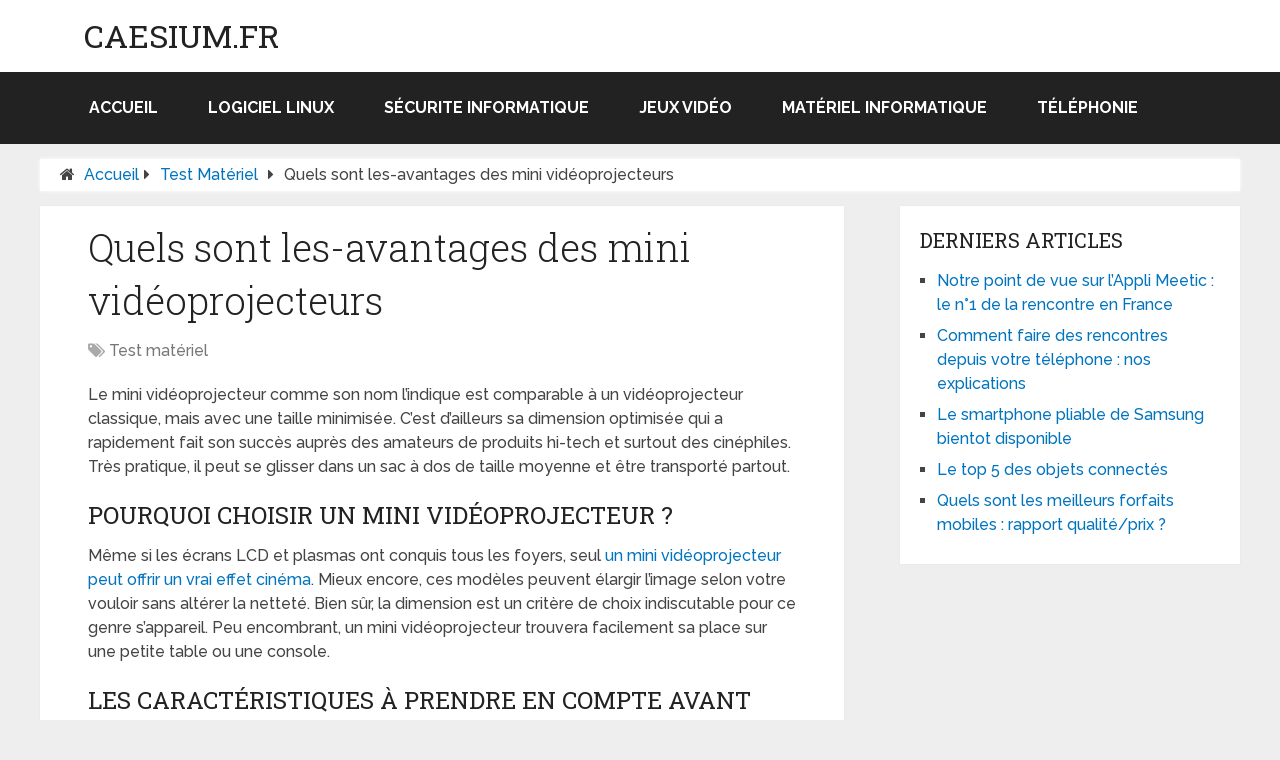

--- FILE ---
content_type: text/html; charset=UTF-8
request_url: https://www.caesium.fr/avantages-mini-videoprojecteurs/
body_size: 10852
content:
<!DOCTYPE html>
<html class="no-js" lang="fr-FR" prefix="og: http://ogp.me/ns#">
<head itemscope itemtype="http://schema.org/WebSite">
	<meta charset="UTF-8">
	<!-- Always force latest IE rendering engine (even in intranet) & Chrome Frame -->
	<!--[if IE ]>
	<meta http-equiv="X-UA-Compatible" content="IE=edge,chrome=1">
	<![endif]-->
	<link rel="profile" href="http://gmpg.org/xfn/11" />
	
        
        
        
                    <meta name="viewport" content="width=device-width, initial-scale=1">
            <meta name="apple-mobile-web-app-capable" content="yes">
            <meta name="apple-mobile-web-app-status-bar-style" content="black">
        
        
        <meta itemprop="name" content="Caesium.fr" />
        <meta itemprop="url" content="https://www.caesium.fr" />

                                        	<link rel="pingback" href="https://www.caesium.fr/xmlrpc.php" />
	<title>Quels sont les-avantages des mini vidéoprojecteurs - Caesium.fr</title>
<meta name='robots' content='max-image-preview:large' />
<script type="text/javascript">document.documentElement.className = document.documentElement.className.replace( /\bno-js\b/,'js' );</script>
<!-- This site is optimized with the Yoast SEO plugin v9.2.1 - https://yoast.com/wordpress/plugins/seo/ -->
<link rel="canonical" href="https://www.caesium.fr/avantages-mini-videoprojecteurs/" />
<meta property="og:locale" content="fr_FR" />
<meta property="og:type" content="article" />
<meta property="og:title" content="Quels sont les-avantages des mini vidéoprojecteurs - Caesium.fr" />
<meta property="og:description" content="Le mini vidéoprojecteur comme son nom l’indique est comparable à un vidéoprojecteur classique, mais avec une taille minimisée. C’est d’ailleurs sa dimension optimisée qui a rapidement fait son succès auprès des amateurs de produits hi-tech et surtout des cinéphiles. Très pratique, il peut se glisser dans un sac à dos de taille moyenne et être transporté partout. Pourquoi choisir un mini vidéoprojecteur ? Même si les écrans LCD et plasmas ont conquis tous les foyers, seul un mini vidéoprojecteur peut offrir un vrai effet cinéma. Mieux encore, ces modèles peuvent élargir l’image selon votre vouloir sans altérer la netteté. Bien" />
<meta property="og:url" content="https://www.caesium.fr/avantages-mini-videoprojecteurs/" />
<meta property="og:site_name" content="Caesium.fr" />
<meta property="article:section" content="Test matériel" />
<meta property="article:published_time" content="2018-03-08T15:07:41+01:00" />
<meta property="article:modified_time" content="2024-07-13T10:15:53+02:00" />
<meta property="og:updated_time" content="2024-07-13T10:15:53+02:00" />
<meta property="og:image" content="https://www.caesium.fr/wp-content/uploads/2018/03/mini-vidéoprojecteur.jpg" />
<meta property="og:image:secure_url" content="https://www.caesium.fr/wp-content/uploads/2018/03/mini-vidéoprojecteur.jpg" />
<meta name="twitter:card" content="summary" />
<meta name="twitter:description" content="Le mini vidéoprojecteur comme son nom l’indique est comparable à un vidéoprojecteur classique, mais avec une taille minimisée. C’est d’ailleurs sa dimension optimisée qui a rapidement fait son succès auprès des amateurs de produits hi-tech et surtout des cinéphiles. Très pratique, il peut se glisser dans un sac à dos de taille moyenne et être transporté partout. Pourquoi choisir un mini vidéoprojecteur ? Même si les écrans LCD et plasmas ont conquis tous les foyers, seul un mini vidéoprojecteur peut offrir un vrai effet cinéma. Mieux encore, ces modèles peuvent élargir l’image selon votre vouloir sans altérer la netteté. Bien" />
<meta name="twitter:title" content="Quels sont les-avantages des mini vidéoprojecteurs - Caesium.fr" />
<meta name="twitter:image" content="https://www.caesium.fr/wp-content/uploads/2018/03/mini-vidéoprojecteur.jpg" />
<!-- / Yoast SEO plugin. -->

<link rel="alternate" type="application/rss+xml" title="Caesium.fr &raquo; Flux" href="https://www.caesium.fr/feed/" />
<link rel="alternate" type="application/rss+xml" title="Caesium.fr &raquo; Flux des commentaires" href="https://www.caesium.fr/comments/feed/" />
<script type="text/javascript">
window._wpemojiSettings = {"baseUrl":"https:\/\/s.w.org\/images\/core\/emoji\/14.0.0\/72x72\/","ext":".png","svgUrl":"https:\/\/s.w.org\/images\/core\/emoji\/14.0.0\/svg\/","svgExt":".svg","source":{"concatemoji":"https:\/\/www.caesium.fr\/wp-includes\/js\/wp-emoji-release.min.js"}};
/*! This file is auto-generated */
!function(e,a,t){var n,r,o,i=a.createElement("canvas"),p=i.getContext&&i.getContext("2d");function s(e,t){p.clearRect(0,0,i.width,i.height),p.fillText(e,0,0);e=i.toDataURL();return p.clearRect(0,0,i.width,i.height),p.fillText(t,0,0),e===i.toDataURL()}function c(e){var t=a.createElement("script");t.src=e,t.defer=t.type="text/javascript",a.getElementsByTagName("head")[0].appendChild(t)}for(o=Array("flag","emoji"),t.supports={everything:!0,everythingExceptFlag:!0},r=0;r<o.length;r++)t.supports[o[r]]=function(e){if(p&&p.fillText)switch(p.textBaseline="top",p.font="600 32px Arial",e){case"flag":return s("\ud83c\udff3\ufe0f\u200d\u26a7\ufe0f","\ud83c\udff3\ufe0f\u200b\u26a7\ufe0f")?!1:!s("\ud83c\uddfa\ud83c\uddf3","\ud83c\uddfa\u200b\ud83c\uddf3")&&!s("\ud83c\udff4\udb40\udc67\udb40\udc62\udb40\udc65\udb40\udc6e\udb40\udc67\udb40\udc7f","\ud83c\udff4\u200b\udb40\udc67\u200b\udb40\udc62\u200b\udb40\udc65\u200b\udb40\udc6e\u200b\udb40\udc67\u200b\udb40\udc7f");case"emoji":return!s("\ud83e\udef1\ud83c\udffb\u200d\ud83e\udef2\ud83c\udfff","\ud83e\udef1\ud83c\udffb\u200b\ud83e\udef2\ud83c\udfff")}return!1}(o[r]),t.supports.everything=t.supports.everything&&t.supports[o[r]],"flag"!==o[r]&&(t.supports.everythingExceptFlag=t.supports.everythingExceptFlag&&t.supports[o[r]]);t.supports.everythingExceptFlag=t.supports.everythingExceptFlag&&!t.supports.flag,t.DOMReady=!1,t.readyCallback=function(){t.DOMReady=!0},t.supports.everything||(n=function(){t.readyCallback()},a.addEventListener?(a.addEventListener("DOMContentLoaded",n,!1),e.addEventListener("load",n,!1)):(e.attachEvent("onload",n),a.attachEvent("onreadystatechange",function(){"complete"===a.readyState&&t.readyCallback()})),(e=t.source||{}).concatemoji?c(e.concatemoji):e.wpemoji&&e.twemoji&&(c(e.twemoji),c(e.wpemoji)))}(window,document,window._wpemojiSettings);
</script>
<style type="text/css">
img.wp-smiley,
img.emoji {
	display: inline !important;
	border: none !important;
	box-shadow: none !important;
	height: 1em !important;
	width: 1em !important;
	margin: 0 0.07em !important;
	vertical-align: -0.1em !important;
	background: none !important;
	padding: 0 !important;
}
</style>
	<link rel='stylesheet' id='wp-block-library-css' href='https://www.caesium.fr/wp-includes/css/dist/block-library/style.min.css' type='text/css' media='all' />
<link rel='stylesheet' id='classic-theme-styles-css' href='https://www.caesium.fr/wp-includes/css/classic-themes.min.css' type='text/css' media='all' />
<style id='global-styles-inline-css' type='text/css'>
body{--wp--preset--color--black: #000000;--wp--preset--color--cyan-bluish-gray: #abb8c3;--wp--preset--color--white: #ffffff;--wp--preset--color--pale-pink: #f78da7;--wp--preset--color--vivid-red: #cf2e2e;--wp--preset--color--luminous-vivid-orange: #ff6900;--wp--preset--color--luminous-vivid-amber: #fcb900;--wp--preset--color--light-green-cyan: #7bdcb5;--wp--preset--color--vivid-green-cyan: #00d084;--wp--preset--color--pale-cyan-blue: #8ed1fc;--wp--preset--color--vivid-cyan-blue: #0693e3;--wp--preset--color--vivid-purple: #9b51e0;--wp--preset--gradient--vivid-cyan-blue-to-vivid-purple: linear-gradient(135deg,rgba(6,147,227,1) 0%,rgb(155,81,224) 100%);--wp--preset--gradient--light-green-cyan-to-vivid-green-cyan: linear-gradient(135deg,rgb(122,220,180) 0%,rgb(0,208,130) 100%);--wp--preset--gradient--luminous-vivid-amber-to-luminous-vivid-orange: linear-gradient(135deg,rgba(252,185,0,1) 0%,rgba(255,105,0,1) 100%);--wp--preset--gradient--luminous-vivid-orange-to-vivid-red: linear-gradient(135deg,rgba(255,105,0,1) 0%,rgb(207,46,46) 100%);--wp--preset--gradient--very-light-gray-to-cyan-bluish-gray: linear-gradient(135deg,rgb(238,238,238) 0%,rgb(169,184,195) 100%);--wp--preset--gradient--cool-to-warm-spectrum: linear-gradient(135deg,rgb(74,234,220) 0%,rgb(151,120,209) 20%,rgb(207,42,186) 40%,rgb(238,44,130) 60%,rgb(251,105,98) 80%,rgb(254,248,76) 100%);--wp--preset--gradient--blush-light-purple: linear-gradient(135deg,rgb(255,206,236) 0%,rgb(152,150,240) 100%);--wp--preset--gradient--blush-bordeaux: linear-gradient(135deg,rgb(254,205,165) 0%,rgb(254,45,45) 50%,rgb(107,0,62) 100%);--wp--preset--gradient--luminous-dusk: linear-gradient(135deg,rgb(255,203,112) 0%,rgb(199,81,192) 50%,rgb(65,88,208) 100%);--wp--preset--gradient--pale-ocean: linear-gradient(135deg,rgb(255,245,203) 0%,rgb(182,227,212) 50%,rgb(51,167,181) 100%);--wp--preset--gradient--electric-grass: linear-gradient(135deg,rgb(202,248,128) 0%,rgb(113,206,126) 100%);--wp--preset--gradient--midnight: linear-gradient(135deg,rgb(2,3,129) 0%,rgb(40,116,252) 100%);--wp--preset--duotone--dark-grayscale: url('#wp-duotone-dark-grayscale');--wp--preset--duotone--grayscale: url('#wp-duotone-grayscale');--wp--preset--duotone--purple-yellow: url('#wp-duotone-purple-yellow');--wp--preset--duotone--blue-red: url('#wp-duotone-blue-red');--wp--preset--duotone--midnight: url('#wp-duotone-midnight');--wp--preset--duotone--magenta-yellow: url('#wp-duotone-magenta-yellow');--wp--preset--duotone--purple-green: url('#wp-duotone-purple-green');--wp--preset--duotone--blue-orange: url('#wp-duotone-blue-orange');--wp--preset--font-size--small: 13px;--wp--preset--font-size--medium: 20px;--wp--preset--font-size--large: 36px;--wp--preset--font-size--x-large: 42px;--wp--preset--spacing--20: 0.44rem;--wp--preset--spacing--30: 0.67rem;--wp--preset--spacing--40: 1rem;--wp--preset--spacing--50: 1.5rem;--wp--preset--spacing--60: 2.25rem;--wp--preset--spacing--70: 3.38rem;--wp--preset--spacing--80: 5.06rem;--wp--preset--shadow--natural: 6px 6px 9px rgba(0, 0, 0, 0.2);--wp--preset--shadow--deep: 12px 12px 50px rgba(0, 0, 0, 0.4);--wp--preset--shadow--sharp: 6px 6px 0px rgba(0, 0, 0, 0.2);--wp--preset--shadow--outlined: 6px 6px 0px -3px rgba(255, 255, 255, 1), 6px 6px rgba(0, 0, 0, 1);--wp--preset--shadow--crisp: 6px 6px 0px rgba(0, 0, 0, 1);}:where(.is-layout-flex){gap: 0.5em;}body .is-layout-flow > .alignleft{float: left;margin-inline-start: 0;margin-inline-end: 2em;}body .is-layout-flow > .alignright{float: right;margin-inline-start: 2em;margin-inline-end: 0;}body .is-layout-flow > .aligncenter{margin-left: auto !important;margin-right: auto !important;}body .is-layout-constrained > .alignleft{float: left;margin-inline-start: 0;margin-inline-end: 2em;}body .is-layout-constrained > .alignright{float: right;margin-inline-start: 2em;margin-inline-end: 0;}body .is-layout-constrained > .aligncenter{margin-left: auto !important;margin-right: auto !important;}body .is-layout-constrained > :where(:not(.alignleft):not(.alignright):not(.alignfull)){max-width: var(--wp--style--global--content-size);margin-left: auto !important;margin-right: auto !important;}body .is-layout-constrained > .alignwide{max-width: var(--wp--style--global--wide-size);}body .is-layout-flex{display: flex;}body .is-layout-flex{flex-wrap: wrap;align-items: center;}body .is-layout-flex > *{margin: 0;}:where(.wp-block-columns.is-layout-flex){gap: 2em;}.has-black-color{color: var(--wp--preset--color--black) !important;}.has-cyan-bluish-gray-color{color: var(--wp--preset--color--cyan-bluish-gray) !important;}.has-white-color{color: var(--wp--preset--color--white) !important;}.has-pale-pink-color{color: var(--wp--preset--color--pale-pink) !important;}.has-vivid-red-color{color: var(--wp--preset--color--vivid-red) !important;}.has-luminous-vivid-orange-color{color: var(--wp--preset--color--luminous-vivid-orange) !important;}.has-luminous-vivid-amber-color{color: var(--wp--preset--color--luminous-vivid-amber) !important;}.has-light-green-cyan-color{color: var(--wp--preset--color--light-green-cyan) !important;}.has-vivid-green-cyan-color{color: var(--wp--preset--color--vivid-green-cyan) !important;}.has-pale-cyan-blue-color{color: var(--wp--preset--color--pale-cyan-blue) !important;}.has-vivid-cyan-blue-color{color: var(--wp--preset--color--vivid-cyan-blue) !important;}.has-vivid-purple-color{color: var(--wp--preset--color--vivid-purple) !important;}.has-black-background-color{background-color: var(--wp--preset--color--black) !important;}.has-cyan-bluish-gray-background-color{background-color: var(--wp--preset--color--cyan-bluish-gray) !important;}.has-white-background-color{background-color: var(--wp--preset--color--white) !important;}.has-pale-pink-background-color{background-color: var(--wp--preset--color--pale-pink) !important;}.has-vivid-red-background-color{background-color: var(--wp--preset--color--vivid-red) !important;}.has-luminous-vivid-orange-background-color{background-color: var(--wp--preset--color--luminous-vivid-orange) !important;}.has-luminous-vivid-amber-background-color{background-color: var(--wp--preset--color--luminous-vivid-amber) !important;}.has-light-green-cyan-background-color{background-color: var(--wp--preset--color--light-green-cyan) !important;}.has-vivid-green-cyan-background-color{background-color: var(--wp--preset--color--vivid-green-cyan) !important;}.has-pale-cyan-blue-background-color{background-color: var(--wp--preset--color--pale-cyan-blue) !important;}.has-vivid-cyan-blue-background-color{background-color: var(--wp--preset--color--vivid-cyan-blue) !important;}.has-vivid-purple-background-color{background-color: var(--wp--preset--color--vivid-purple) !important;}.has-black-border-color{border-color: var(--wp--preset--color--black) !important;}.has-cyan-bluish-gray-border-color{border-color: var(--wp--preset--color--cyan-bluish-gray) !important;}.has-white-border-color{border-color: var(--wp--preset--color--white) !important;}.has-pale-pink-border-color{border-color: var(--wp--preset--color--pale-pink) !important;}.has-vivid-red-border-color{border-color: var(--wp--preset--color--vivid-red) !important;}.has-luminous-vivid-orange-border-color{border-color: var(--wp--preset--color--luminous-vivid-orange) !important;}.has-luminous-vivid-amber-border-color{border-color: var(--wp--preset--color--luminous-vivid-amber) !important;}.has-light-green-cyan-border-color{border-color: var(--wp--preset--color--light-green-cyan) !important;}.has-vivid-green-cyan-border-color{border-color: var(--wp--preset--color--vivid-green-cyan) !important;}.has-pale-cyan-blue-border-color{border-color: var(--wp--preset--color--pale-cyan-blue) !important;}.has-vivid-cyan-blue-border-color{border-color: var(--wp--preset--color--vivid-cyan-blue) !important;}.has-vivid-purple-border-color{border-color: var(--wp--preset--color--vivid-purple) !important;}.has-vivid-cyan-blue-to-vivid-purple-gradient-background{background: var(--wp--preset--gradient--vivid-cyan-blue-to-vivid-purple) !important;}.has-light-green-cyan-to-vivid-green-cyan-gradient-background{background: var(--wp--preset--gradient--light-green-cyan-to-vivid-green-cyan) !important;}.has-luminous-vivid-amber-to-luminous-vivid-orange-gradient-background{background: var(--wp--preset--gradient--luminous-vivid-amber-to-luminous-vivid-orange) !important;}.has-luminous-vivid-orange-to-vivid-red-gradient-background{background: var(--wp--preset--gradient--luminous-vivid-orange-to-vivid-red) !important;}.has-very-light-gray-to-cyan-bluish-gray-gradient-background{background: var(--wp--preset--gradient--very-light-gray-to-cyan-bluish-gray) !important;}.has-cool-to-warm-spectrum-gradient-background{background: var(--wp--preset--gradient--cool-to-warm-spectrum) !important;}.has-blush-light-purple-gradient-background{background: var(--wp--preset--gradient--blush-light-purple) !important;}.has-blush-bordeaux-gradient-background{background: var(--wp--preset--gradient--blush-bordeaux) !important;}.has-luminous-dusk-gradient-background{background: var(--wp--preset--gradient--luminous-dusk) !important;}.has-pale-ocean-gradient-background{background: var(--wp--preset--gradient--pale-ocean) !important;}.has-electric-grass-gradient-background{background: var(--wp--preset--gradient--electric-grass) !important;}.has-midnight-gradient-background{background: var(--wp--preset--gradient--midnight) !important;}.has-small-font-size{font-size: var(--wp--preset--font-size--small) !important;}.has-medium-font-size{font-size: var(--wp--preset--font-size--medium) !important;}.has-large-font-size{font-size: var(--wp--preset--font-size--large) !important;}.has-x-large-font-size{font-size: var(--wp--preset--font-size--x-large) !important;}
.wp-block-navigation a:where(:not(.wp-element-button)){color: inherit;}
:where(.wp-block-columns.is-layout-flex){gap: 2em;}
.wp-block-pullquote{font-size: 1.5em;line-height: 1.6;}
</style>
<link rel='stylesheet' id='contact-form-7-css' href='https://www.caesium.fr/wp-content/plugins/contact-form-7/includes/css/styles.css' type='text/css' media='all' />
<link rel='stylesheet' id='parent-style-css' href='https://www.caesium.fr/wp-content/themes/mts_schema/style.css' type='text/css' media='all' />
<link rel='stylesheet' id='schema-stylesheet-css' href='https://www.caesium.fr/wp-content/themes/schema-child/style.css' type='text/css' media='all' />
<style id='schema-stylesheet-inline-css' type='text/css'>

         body {background-color:#eeeeee;background-image:url(https://www.caesium.fr/wp-content/themes/mts_schema/images/nobg.png);}
        .pace .pace-progress, #mobile-menu-wrapper ul li a:hover, .page-numbers.current, .pagination a:hover, .single .pagination a:hover .current { background: #0274BE; }
        .postauthor h5, .single_post a, .textwidget a, .pnavigation2 a, .sidebar.c-4-12 a:hover, footer .widget li a:hover, .sidebar.c-4-12 a:hover, .reply a, .title a:hover, .post-info a:hover, .widget .thecomment, #tabber .inside li a:hover, .readMore a:hover, .fn a, a, a:hover, #secondary-navigation .navigation ul li a:hover, .readMore a, #primary-navigation a:hover, #secondary-navigation .navigation ul .current-menu-item a, .widget .wp_review_tab_widget_content a, .sidebar .wpt_widget_content a { color:#0274BE; }
         a#pull, #commentform input#submit, #mtscontact_submit, .mts-subscribe input[type='submit'], .widget_product_search input[type='submit'], #move-to-top:hover, .currenttext, .pagination a:hover, .pagination .nav-previous a:hover, .pagination .nav-next a:hover, #load-posts a:hover, .single .pagination a:hover .currenttext, .single .pagination > .current .currenttext, #tabber ul.tabs li a.selected, .tagcloud a, .navigation ul .sfHover a, .woocommerce a.button, .woocommerce-page a.button, .woocommerce button.button, .woocommerce-page button.button, .woocommerce input.button, .woocommerce-page input.button, .woocommerce #respond input#submit, .woocommerce-page #respond input#submit, .woocommerce #content input.button, .woocommerce-page #content input.button, .woocommerce .bypostauthor:after, #searchsubmit, .woocommerce nav.woocommerce-pagination ul li span.current, .woocommerce-page nav.woocommerce-pagination ul li span.current, .woocommerce #content nav.woocommerce-pagination ul li span.current, .woocommerce-page #content nav.woocommerce-pagination ul li span.current, .woocommerce nav.woocommerce-pagination ul li a:hover, .woocommerce-page nav.woocommerce-pagination ul li a:hover, .woocommerce #content nav.woocommerce-pagination ul li a:hover, .woocommerce-page #content nav.woocommerce-pagination ul li a:hover, .woocommerce nav.woocommerce-pagination ul li a:focus, .woocommerce-page nav.woocommerce-pagination ul li a:focus, .woocommerce #content nav.woocommerce-pagination ul li a:focus, .woocommerce-page #content nav.woocommerce-pagination ul li a:focus, .woocommerce a.button, .woocommerce-page a.button, .woocommerce button.button, .woocommerce-page button.button, .woocommerce input.button, .woocommerce-page input.button, .woocommerce #respond input#submit, .woocommerce-page #respond input#submit, .woocommerce #content input.button, .woocommerce-page #content input.button, .latestPost-review-wrapper, .latestPost .review-type-circle.latestPost-review-wrapper, #wpmm-megamenu .review-total-only, .sbutton, #searchsubmit, .widget .wpt_widget_content #tags-tab-content ul li a, .widget .review-total-only.large-thumb, #add_payment_method .wc-proceed-to-checkout a.checkout-button, .woocommerce-cart .wc-proceed-to-checkout a.checkout-button, .woocommerce-checkout .wc-proceed-to-checkout a.checkout-button, .woocommerce #respond input#submit.alt:hover, .woocommerce a.button.alt:hover, .woocommerce button.button.alt:hover, .woocommerce input.button.alt:hover, .woocommerce #respond input#submit.alt, .woocommerce a.button.alt, .woocommerce button.button.alt, .woocommerce input.button.alt, .woocommerce-account .woocommerce-MyAccount-navigation li.is-active { background-color:#0274BE; color: #fff!important; }
        .related-posts .title a:hover, .latestPost .title a { color: #0274BE; }
        .navigation #wpmm-megamenu .wpmm-pagination a { background-color: #0274BE!important; }
        footer {background-color:#222222; }
        footer {background-image: url( https://www.caesium.fr/wp-content/themes/mts_schema/images/nobg.png );}
        .copyrights { background-color: #ffffff; }
        .flex-control-thumbs .flex-active{ border-top:3px solid #0274BE;}
        .wpmm-megamenu-showing.wpmm-light-scheme { background-color:#0274BE!important; }
        
        .shareit { top: 282px; left: auto; margin: 0 0 0 -135px; width: 90px; position: fixed; padding: 5px; border:none; border-right: 0;}
		.share-item {margin: 2px;}
        
        .bypostauthor > div { overflow: hidden; padding: 3%!important; background: #222; width: 94%!important; color: #AAA; }
		.bypostauthor:after { content: "\f044"; position: absolute; font-family: fontawesome; right: 0; top: 0; padding: 1px 10px; color: #535353; font-size: 32px; }
        
        
			
</style>
<link rel='stylesheet' id='responsive-css' href='https://www.caesium.fr/wp-content/themes/mts_schema/css/responsive.css' type='text/css' media='all' />
<link rel='stylesheet' id='fontawesome-css' href='https://www.caesium.fr/wp-content/themes/mts_schema/css/font-awesome.min.css' type='text/css' media='all' />
<script type='text/javascript' src='https://www.caesium.fr/wp-includes/js/jquery/jquery.min.js' id='jquery-core-js'></script>
<script type='text/javascript' src='https://www.caesium.fr/wp-includes/js/jquery/jquery-migrate.min.js' id='jquery-migrate-js'></script>
<script type='text/javascript' id='customscript-js-extra'>
/* <![CDATA[ */
var mts_customscript = {"responsive":"1","nav_menu":"secondary"};
/* ]]> */
</script>
<script type='text/javascript' async="async" src='https://www.caesium.fr/wp-content/themes/mts_schema/js/customscript.js' id='customscript-js'></script>
<link rel="https://api.w.org/" href="https://www.caesium.fr/wp-json/" /><link rel="alternate" type="application/json" href="https://www.caesium.fr/wp-json/wp/v2/posts/82" /><link rel="EditURI" type="application/rsd+xml" title="RSD" href="https://www.caesium.fr/xmlrpc.php?rsd" />
<link rel="wlwmanifest" type="application/wlwmanifest+xml" href="https://www.caesium.fr/wp-includes/wlwmanifest.xml" />
<meta name="generator" content="WordPress 6.2.8" />
<link rel='shortlink' href='https://www.caesium.fr/?p=82' />
<link rel="alternate" type="application/json+oembed" href="https://www.caesium.fr/wp-json/oembed/1.0/embed?url=https%3A%2F%2Fwww.caesium.fr%2Favantages-mini-videoprojecteurs%2F" />
<link rel="alternate" type="text/xml+oembed" href="https://www.caesium.fr/wp-json/oembed/1.0/embed?url=https%3A%2F%2Fwww.caesium.fr%2Favantages-mini-videoprojecteurs%2F&#038;format=xml" />
<link href="//fonts.googleapis.com/css?family=Roboto+Slab:normal|Raleway:500|Raleway:700|Roboto+Slab:300&amp;subset=latin" rel="stylesheet" type="text/css">
<style type="text/css">
#logo a { font-family: 'Roboto Slab'; font-weight: normal; font-size: 32px; color: #222;text-transform: uppercase; }
#primary-navigation a { font-family: 'Raleway'; font-weight: 500; font-size: 13px; color: #777; }
#secondary-navigation a { font-family: 'Raleway'; font-weight: 700; font-size: 16px; color: #fff;text-transform: uppercase; }
.latestPost .title a { font-family: 'Roboto Slab'; font-weight: 300; font-size: 38px; color: #0274BE; }
.single-title { font-family: 'Roboto Slab'; font-weight: 300; font-size: 38px; color: #222; }
body { font-family: 'Raleway'; font-weight: 500; font-size: 16px; color: #444444; }
#sidebar .widget h3 { font-family: 'Roboto Slab'; font-weight: normal; font-size: 20px; color: #222222;text-transform: uppercase; }
#sidebar .widget { font-family: 'Raleway'; font-weight: 500; font-size: 16px; color: #444444; }
.footer-widgets h3 { font-family: 'Roboto Slab'; font-weight: normal; font-size: 18px; color: #ffffff;text-transform: uppercase; }
.f-widget a, footer .wpt_widget_content a, footer .wp_review_tab_widget_content a, footer .wpt_tab_widget_content a, footer .widget .wp_review_tab_widget_content a { font-family: 'Raleway'; font-weight: 500; font-size: 16px; color: #999999; }
.footer-widgets, .f-widget .top-posts .comment_num, footer .meta, footer .twitter_time, footer .widget .wpt_widget_content .wpt-postmeta, footer .widget .wpt_comment_content, footer .widget .wpt_excerpt, footer .wp_review_tab_widget_content .wp-review-tab-postmeta, footer .advanced-recent-posts p, footer .popular-posts p, footer .category-posts p { font-family: 'Raleway'; font-weight: 500; font-size: 16px; color: #777777; }
#copyright-note { font-family: 'Raleway'; font-weight: 500; font-size: 14px; color: #7e7d7d; }
h1 { font-family: 'Roboto Slab'; font-weight: normal; font-size: 28px; color: #222222; }
h2 { font-family: 'Roboto Slab'; font-weight: normal; font-size: 24px; color: #222222; }
h3 { font-family: 'Roboto Slab'; font-weight: normal; font-size: 22px; color: #222222; }
h4 { font-family: 'Roboto Slab'; font-weight: normal; font-size: 20px; color: #222222; }
h5 { font-family: 'Roboto Slab'; font-weight: normal; font-size: 18px; color: #222222; }
h6 { font-family: 'Roboto Slab'; font-weight: normal; font-size: 16px; color: #222222; }
</style>
</head>
<body id="blog" class="post-template-default single single-post postid-82 single-format-standard main" itemscope itemtype="http://schema.org/WebPage">       
	<div class="main-container">
		<header id="site-header" class="main-header regular_header" role="banner" itemscope itemtype="http://schema.org/WPHeader">
									    <div id="regular-header">
			    	<div class="container">
						<div class="logo-wrap">
																								<h2 id="logo" class="text-logo" itemprop="headline">
										<a href="https://www.caesium.fr">Caesium.fr</a>
									</h2><!-- END #logo -->
																					</div>
											</div>
				</div>
									<div id="header">
						    <div class="container">
				    					<div id="secondary-navigation" class="secondary-navigation" role="navigation" itemscope itemtype="http://schema.org/SiteNavigationElement">
						<a href="#" id="pull" class="toggle-mobile-menu">Menu</a>
													<nav class="navigation clearfix mobile-menu-wrapper">
																	<ul id="menu-main" class="menu clearfix"><li id="menu-item-16" class="menu-item menu-item-type-custom menu-item-object-custom menu-item-home menu-item-16"><a href="https://www.caesium.fr/">Accueil</a></li>
<li id="menu-item-44" class="menu-item menu-item-type-taxonomy menu-item-object-category menu-item-44"><a href="https://www.caesium.fr/logiciel-linux/">Logiciel LINUX</a></li>
<li id="menu-item-77" class="menu-item menu-item-type-taxonomy menu-item-object-category menu-item-77"><a href="https://www.caesium.fr/securite-informatique/">Sécurite informatique</a></li>
<li id="menu-item-76" class="menu-item menu-item-type-taxonomy menu-item-object-category menu-item-76"><a href="https://www.caesium.fr/jeux-video/">Jeux vidéo</a></li>
<li id="menu-item-17" class="menu-item menu-item-type-taxonomy menu-item-object-category menu-item-17"><a href="https://www.caesium.fr/materiel-informatique/">Matériel informatique</a></li>
<li id="menu-item-107" class="menu-item menu-item-type-taxonomy menu-item-object-category menu-item-107"><a href="https://www.caesium.fr/telephonie/">Téléphonie</a></li>
</ul>															</nav>
											</div>         
				</div><!--.container-->
			</div>
		</header>
		<div id="page" class="single">
 	<div class="breadcrumb" xmlns:v="http://rdf.data-vocabulary.org/#"><div><i class="fa fa-home"></i></div> <div typeof="v:Breadcrumb" class="root"><a rel="v:url" property="v:title" href="https://www.caesium.fr">Accueil</a></div><div><i class="fa fa-caret-right"></i></div><div typeof="v:Breadcrumb"><a href="https://www.caesium.fr/test-materiel/" rel="v:url" property="v:title">Test matériel</a></div><div><i class="fa fa-caret-right"></i></div><div><span>Quels sont les-avantages des mini vidéoprojecteurs</span></div></div>
	
		
	<article class="article">
		<div id="content_box" >
							<div id="post-82" class="g post post-82 type-post status-publish format-standard has-post-thumbnail hentry category-test-materiel has_thumb">
																		<div class="single_post">
									<header>
										<h1 class="title single-title entry-title">Quels sont les-avantages des mini vidéoprojecteurs</h1>
													<div class="post-info">
                                <span class="thecategory"><i class="fa fa-tags"></i> <a href="https://www.caesium.fr/test-materiel/" title="View all posts in Test matériel">Test matériel</a></span>
            			</div>
											</header><!--.headline_area-->
									<div class="post-single-content box mark-links entry-content">
																														<div class="thecontent">
											<p>Le mini vidéoprojecteur comme son nom l’indique est comparable à un vidéoprojecteur classique, mais avec une taille minimisée. C’est d’ailleurs sa dimension optimisée qui a rapidement fait son succès auprès des amateurs de produits hi-tech et surtout des cinéphiles. Très pratique, il peut se glisser dans un sac à dos de taille moyenne et être transporté partout.</p>
<h2>Pourquoi choisir un mini vidéoprojecteur ?</h2>
<p>Même si les écrans LCD et plasmas ont conquis tous les foyers, seul <a href="https://videoprojecteurcenter.fr/">un mini vidéoprojecteur peut offrir un vrai effet cinéma</a>. Mieux encore, ces modèles peuvent élargir l’image selon votre vouloir sans altérer la netteté. Bien sûr, la dimension est un critère de choix indiscutable pour ce genre s’appareil. Peu encombrant, un mini vidéoprojecteur trouvera facilement sa place sur une petite table ou une console.</p>
<h2>Les caractéristiques à prendre en compte avant l’achat</h2>
<p><img decoding="async" class="size-full wp-image-83 aligncenter" src="https://www.caesium.fr/wp-content/uploads/2018/03/mini-vidéoprojecteur.jpg" alt="" width="258" height="172" srcset="https://www.caesium.fr/wp-content/uploads/2018/03/mini-vidéoprojecteur.jpg 258w, https://www.caesium.fr/wp-content/uploads/2018/03/mini-vidéoprojecteur-300x200.jpg 300w" sizes="(max-width: 258px) 100vw, 258px" /></p>
<h3>La praticité de transport</h3>
<p>Un critère fondamental pour un mini vidéoprojecteur, la facilité de transport peut avantager un modèle d’un autre. Même si mini vidéoprojecteur désigne un vidéoprojecteur de taille réduite, il existe une différence de dimension entre les modèles sur le marché. La taille et le poids de l’appareil ne doivent pas vous poser de souci lorsque vous vous déplacez. Parce qu’effectivement, l’appareil doit être avant tout facile à transporter.</p>
<h3>L’alimentation</h3>
<p>Renseignez-vous également sur les détails de l’alimentation. Pour la plupart, ils se branchent directement à une prise secteur, mais il existe également des modèles plus pratiques avec une batterie. Cela vous décharge du câble d’alimentation qui peut être assez encombrant. L’autonomie de la batterie peut varier selon la marque que vous choisissez.</p>
<h3>La connectivité</h3>
<p>Bien évidemment, un mini vidéoprojecteur doit se connecter à un autre appareil pour fonctionner. Cela peut être un ordinateur ou au moins une clé USB. Ainsi, prenez soin de bien connaître les connectivités possibles sur l’appareil. Veillez à ce que votre préférence soit équipée d’un ou deux ports HDMI, VGA, USB et USB-C. Les câbles sont généralement livrés avec le produit. Les appareils avec WiFi sont également répandus.</p>
<h3>Le type d’éclairage</h3>
<p>Un détail assez technique, renseignez-vous sur le type d’éclairage embarqué dans l’appareil de projection. En bref, ce terme désigne la nature de la lampe qui diffuse l’image. Il peut s’agir de la technologie LED ou de la LCD. La première est plus résistante et plus durable. De plus, l&rsquo;ampoule LED émet une lumière moins irritante pour les yeux. La LCD quant à elle séduit par la qualité et la netteté de son image.</p>
<h3>La résolution</h3>
<p>La résolution est certainement la plus importante lorsqu’il s’agit d’appareil de visionnage. Une bonne résolution vous assure une meilleure qualité de l’image. Notez que même si un mini vidéoprojecteur peut agrandir une image sans la gâter, il existe tout de même une limite de distance à ne pas dépasser entre l’appareil et l’écran (le mur). Pas besoin d’être un expert pour choisir le modèle avec la bonne résolution. Toutefois, prenez ceux avec au moins une résolution de 840 x 460 pixels.</p>
<h3>La luminosité</h3>
<p>La luminosité joue également sur la qualité de l’image. Une fois l’appareil mis en marche dans une pièce obscure, ce sera cette caractéristique qui vous assurera une meilleure visibilité sur la projection. Plus la luminosité peut être augmentée, moins il y aura de contraste et plus les images seront nettes.</p>
<h3>La qualité du son</h3>
<p>Après l’image vient le son. La qualité sonore d’un mini vidéoprojecteur est un point essentiel si vous souhaitez une immersion totale dans votre cinéma maison. Même si vous avez la possibilité de l’amplifier à l’aide d’autres appareils, choisissez un modèle avec une bonne qualité sonore. Vous pouvez également opter pour les modèles vendus avec des haut-parleurs indépendants.</p>
<h3>La marque</h3>
<p>Pour la marque, vous avez largement le choix. Certaines proposent des modèles plus équipés et d’autres misent sur le côté maniable. En dehors des appareils issus des géants du marché comme LG, Philips ou Asus qui sont pour la plus part assez onéreux, il existe également des modèles de qualité, mais plus abordables. Les marques Artlii, Otha, Mpow avancent par exemple des modèles avec des designs et des fonctionnalités très réussis pour un meilleur prix.</p>
<h3>Le prix</h3>
<p>Pour un mini vidéoprojecteur, il n’existe pas de fourchette référence. Effectivement, le prix oscille entre une cinquantaine d’euros et peut atteindre les 500 euros, voire plus. Bien sûr, cette différence s’explique par la marque du fabricant, les options proposées ou encore la qualité en général. Notez cependant qu’un mini vidéoprojecteur plus cher n’est pas forcément plus robuste et meilleur qu’un autre avec un prix plus raisonnable. Référez-vous aux caractéristiques mentionnées plus haut.</p>
<h3>La garantie</h3>
<p>Comme tous les appareils mis en avant sur le marché, les mini vidéoprojecteurs sont soumis à une garantie. Cela vous évite de dépenser plus dans le cas où votre appareil présente des défauts indépendamment de votre utilisation. Elle peut aller de 1 an jusqu’à 3 ans selon le fabricant.</p>
<p>Un mini vidéoprojecteur est avant tout un appareil pratique qui vous permet de profiter pleinement de votre film ou série avec vos amis. Ces critères sont les essentiels à savoir pour ne pas se tromper lors de l’achat. Pour plus de détails, n’hésitez pas à poser vos questions.</p>

            <script type="text/javascript">
            jQuery(document).ready(function($) {
                $.post('https://www.caesium.fr/wp-admin/admin-ajax.php', {action: 'mts_view_count', id: '82'});
            });
            </script>										</div>
																														    		<!-- Start Share Buttons -->
    		<div class="shareit floating">
                                <!-- Facebook Share-->
                <span class="share-item facebooksharebtn">
                    <div class="fb-share-button" data-layout="button_count"></div>
                </span>
                            <!-- Facebook -->
                <span class="share-item facebookbtn">
                    <div id="fb-root"></div>
                    <div class="fb-like" data-send="false" data-layout="button_count" data-width="150" data-show-faces="false"></div>
                </span>
                            <!-- Twitter -->
                <span class="share-item twitterbtn">
                    <a href="https://twitter.com/share" class="twitter-share-button" data-via="">Tweet</a>
                </span>
                            <!-- GPlus -->
                <span class="share-item gplusbtn">
                    <g:plusone size="medium"></g:plusone>
                </span>
                            <!-- Pinterest -->
                <span class="share-item pinbtn">
                    <a href="http://pinterest.com/pin/create/button/?url=https://www.caesium.fr/avantages-mini-videoprojecteurs/&media=https://www.caesium.fr/wp-content/uploads/2018/03/mini-vidéoprojecteur.jpg&description=Quels sont les-avantages des mini vidéoprojecteurs" class="pin-it-button" count-layout="horizontal">Pin It</a>
                </span>
                		</div>
    		<!-- end Share Buttons -->
    										</div><!--.post-single-content-->
								</div><!--.single_post-->
								    		<!-- Start Related Posts -->
    		<div class="related-posts"><h4>Articles en relation</h4><div class="clear">    			<article class="latestPost excerpt  ">
                        					<a href="https://www.caesium.fr/comment-comparer-des-babyphones/" title="Comment comparer des babyphones" id="featured-thumbnail">
                            <div class="featured-thumbnail"><img width="211" height="150" src="https://www.caesium.fr/wp-content/uploads/2018/03/28537986_10215058557154541_667285736_n-211x150.jpg" class="attachment-schema-related size-schema-related wp-post-image" alt="" decoding="async" loading="lazy" title="" /></div>                                                    </a>
                                        <header>
						<h2 class="title front-view-title"><a href="https://www.caesium.fr/comment-comparer-des-babyphones/" title="Comment comparer des babyphones">Comment comparer des babyphones</a></h2>
					</header>
                </article><!--.post.excerpt-->
    			    			<article class="latestPost excerpt  ">
                        					<a href="https://www.caesium.fr/casque-a-reduction-de-bruit/" title="Quelles sont les caractéristiques importantes d&rsquo;un casque à réduction de bruit" id="featured-thumbnail">
                            <div class="featured-thumbnail"><img width="211" height="150" src="https://www.caesium.fr/wp-content/uploads/2018/03/réduction-de-bruit-211x150.jpg" class="attachment-schema-related size-schema-related wp-post-image" alt="" decoding="async" loading="lazy" title="" /></div>                                                    </a>
                                        <header>
						<h2 class="title front-view-title"><a href="https://www.caesium.fr/casque-a-reduction-de-bruit/" title="Quelles sont les caractéristiques importantes d&rsquo;un casque à réduction de bruit">Quelles sont les caractéristiques importantes d&rsquo;un casque à réduction de bruit</a></h2>
					</header>
                </article><!--.post.excerpt-->
    			    			<article class="latestPost excerpt  last">
                        					<a href="https://www.caesium.fr/test-avis-de-tv-thomson-55ub6406/" title="Test et avis de la TV THOMSON 55UB6406" id="featured-thumbnail">
                            <div class="featured-thumbnail"><img width="211" height="150" src="https://www.caesium.fr/wp-content/uploads/2018/07/television-thomson-211x150.jpg" class="attachment-schema-related size-schema-related wp-post-image" alt="" decoding="async" loading="lazy" title="" /></div>                                                    </a>
                                        <header>
						<h2 class="title front-view-title"><a href="https://www.caesium.fr/test-avis-de-tv-thomson-55ub6406/" title="Test et avis de la TV THOMSON 55UB6406">Test et avis de la TV THOMSON 55UB6406</a></h2>
					</header>
                </article><!--.post.excerpt-->
    			</div></div>    		<!-- .related-posts -->
    					</div><!--.g post-->
				<!-- You can start editing here. -->

					</div>
	</article>
		<aside id="sidebar" class="sidebar c-4-12 mts-sidebar-sidebar" role="complementary" itemscope itemtype="http://schema.org/WPSideBar">
		
		<div id="recent-posts-3" class="widget widget_recent_entries">
		<h3 class="widget-title">Derniers articles</h3>
		<ul>
											<li>
					<a href="https://www.caesium.fr/notre-point-de-vue-sur-lappli-meetic-le-n1-de-la-rencontre-en-france/">Notre point de vue sur l&rsquo;Appli Meetic : le n°1 de la rencontre en France</a>
									</li>
											<li>
					<a href="https://www.caesium.fr/faire-des-rencontres-depuis-votre-telephone/">Comment faire des rencontres depuis votre téléphone : nos explications</a>
									</li>
											<li>
					<a href="https://www.caesium.fr/le-smartphone-pliable-de-samsung-bientot-disponible/">Le smartphone pliable de Samsung bientot disponible</a>
									</li>
											<li>
					<a href="https://www.caesium.fr/le-top-5-des-objets-connectes/">Le top 5 des objets connectés</a>
									</li>
											<li>
					<a href="https://www.caesium.fr/meilleurs-forfaits-mobiles/">Quels sont les meilleurs forfaits mobiles : rapport qualité/prix ?</a>
									</li>
					</ul>

		</div>	</aside><!--#sidebar-->
	</div><!--#page-->
	<footer id="site-footer" role="contentinfo" itemscope itemtype="http://schema.org/WPFooter">
                <div class="copyrights">
			<div class="container">
                <!--start copyrights-->
<div class="row" id="copyright-note">
<span><a href=" https://www.caesium.fr/" title=" L&#039;actualité informatique et Hi-Tech">Caesium.fr</a> Copyright &copy; 2026.</span>
<div class="to-top">&nbsp;</div>
</div>
<!--end copyrights-->
            </div>
		</div> 
	</footer><!--#site-footer-->
</div><!--.main-container-->
    <script type='text/javascript' src='https://www.caesium.fr/wp-content/plugins/contact-form-7/includes/swv/js/index.js' id='swv-js'></script>
<script type='text/javascript' id='contact-form-7-js-extra'>
/* <![CDATA[ */
var wpcf7 = {"api":{"root":"https:\/\/www.caesium.fr\/wp-json\/","namespace":"contact-form-7\/v1"}};
/* ]]> */
</script>
<script type='text/javascript' src='https://www.caesium.fr/wp-content/plugins/contact-form-7/includes/js/index.js' id='contact-form-7-js'></script>
</body>
</html>

--- FILE ---
content_type: text/html; charset=utf-8
request_url: https://accounts.google.com/o/oauth2/postmessageRelay?parent=https%3A%2F%2Fwww.caesium.fr&jsh=m%3B%2F_%2Fscs%2Fabc-static%2F_%2Fjs%2Fk%3Dgapi.lb.en.2kN9-TZiXrM.O%2Fd%3D1%2Frs%3DAHpOoo_B4hu0FeWRuWHfxnZ3V0WubwN7Qw%2Fm%3D__features__
body_size: 162
content:
<!DOCTYPE html><html><head><title></title><meta http-equiv="content-type" content="text/html; charset=utf-8"><meta http-equiv="X-UA-Compatible" content="IE=edge"><meta name="viewport" content="width=device-width, initial-scale=1, minimum-scale=1, maximum-scale=1, user-scalable=0"><script src='https://ssl.gstatic.com/accounts/o/2580342461-postmessagerelay.js' nonce="UVsqAn0caxJkIl4z56ZUMA"></script></head><body><script type="text/javascript" src="https://apis.google.com/js/rpc:shindig_random.js?onload=init" nonce="UVsqAn0caxJkIl4z56ZUMA"></script></body></html>

--- FILE ---
content_type: text/css
request_url: https://www.caesium.fr/wp-content/themes/schema-child/style.css
body_size: 652
content:
/*
Theme Name: Schema Child
Version: 1.0
Description: A child theme of Schema by MyThemeShop
Template: mts_schema
Text Domain: schema
*/

/* Modification largeur du thème sur les articles */
.single-post #page {
    max-width: 1200px;
}

/* Modification largeur du thème sur les catégories */
.archive #page {
    max-width: 1200px;
}

/* Boutton pour les tableaux */
a.custom-button {
   background: #ef175f;
   white-space: nowrap;
   color: #fff !important;
   font-weight: 18px;
   padding: 10px 15px;
   line-height: 50px;
   border-radius: 5px;
}

a.custom-button:hover {
   background: #222222;
   color: #fff !important;
}

/* Boutton pour les avis */
a.avis-button {
   background: #ef175f;
   color: #fff !important;
   font-weight: 26px;
   padding: 10px 15px;
   line-height: 70px;
   border-radius: 10px;
}

a.avis-button:hover {
   background: #222222;
   color: #fff !important;
}

/* Ajout des breadcrumbs au dessus de l'article et non dedans */

.breadcrumb {
    padding: 4px 15px;
    box-shadow: 0 0 4px #fff;
    background: white;
}

/* Modification du padding breadcrumb (sous le menu) et article (marge sur les côtés, valeur par défaut = 3.994%) */
.article {
    padding: 15px 3.994%;
}
#page {
    padding-top: 15px;
}

/* Gestion du padding du logo */ 
.logo-wrap {

    margin: 20px;

}

/* Modification de la largeur de la dernière colonne Table Maker pour faire rentrer les boutons */
.wpsm-comptable td:nth-child(4){width:160px !important}